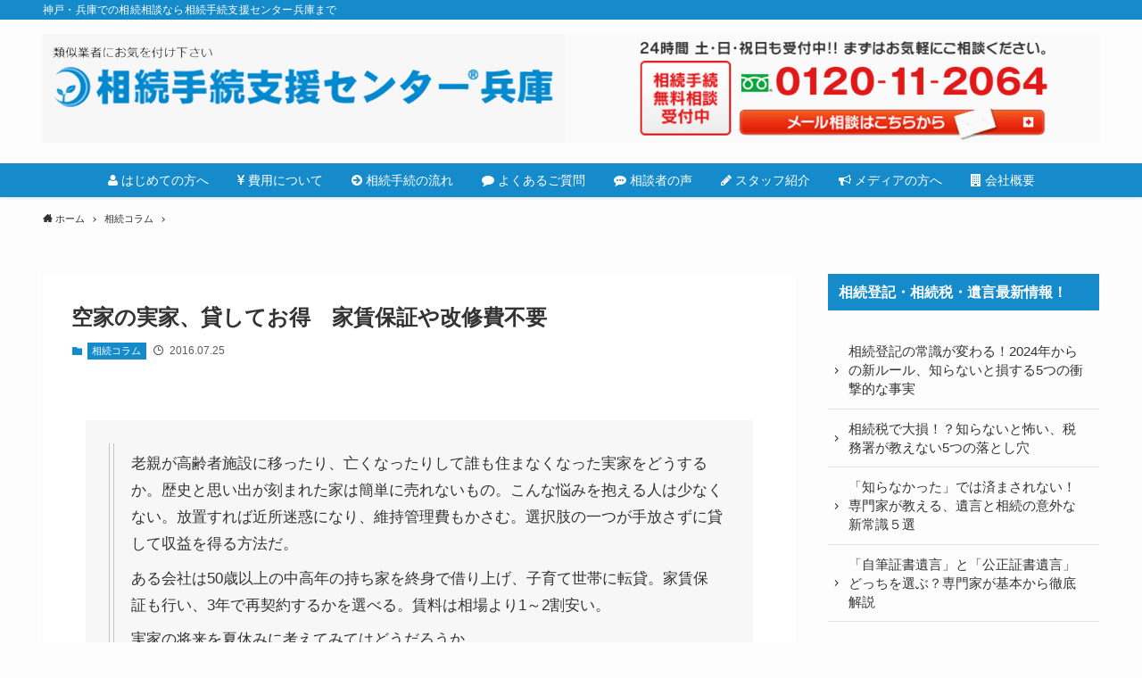

--- FILE ---
content_type: text/html; charset=UTF-8
request_url: https://www.souzoku-hyogo.com/column/524/
body_size: 19607
content:
<!DOCTYPE html>
<html lang="ja" data-loaded="false" data-scrolled="false" data-spmenu="closed">
<head>
<meta charset="utf-8">
<meta name="format-detection" content="telephone=no">
<meta http-equiv="X-UA-Compatible" content="IE=edge">
<meta name="viewport" content="width=device-width, viewport-fit=cover">

<link rel="preconnect" href="https://fonts.googleapis.com">
<link rel="preconnect" href="https://fonts.gstatic.com" crossorigin>
<link href="https://fonts.googleapis.com/css2?family=BIZ+UDGothic:wght@400;700&display=swap" rel="stylesheet">
<link href="https://maxcdn.bootstrapcdn.com/font-awesome/4.7.0/css/font-awesome.min.css" rel="stylesheet">
<link href="https://use.fontawesome.com/releases/v5.0.6/css/all.css" rel="stylesheet">

<title>空家の実家、貸してお得　家賃保証や改修費不要 | 相続手続支援センター兵庫</title>
<meta name='robots' content='max-image-preview:large' />
	<style>img:is([sizes="auto" i], [sizes^="auto," i]) { contain-intrinsic-size: 3000px 1500px }</style>
	<link rel="alternate" type="application/rss+xml" title="相続手続支援センター兵庫 &raquo; フィード" href="https://www.souzoku-hyogo.com/feed/" />
<link rel="alternate" type="application/rss+xml" title="相続手続支援センター兵庫 &raquo; コメントフィード" href="https://www.souzoku-hyogo.com/comments/feed/" />

<!-- SEO SIMPLE PACK 3.6.2 -->
<meta name="description" content="老親が高齢者施設に移ったり、亡くなったりして誰も住まなくなった実家をどうするか。歴史と思い出が刻まれた家は簡単に売れないもの。こんな悩みを抱える人は少なくない。放置すれば近所迷惑になり、維持管理費もかさむ。選択肢の一つが手放さずに貸して収益">
<link rel="canonical" href="https://www.souzoku-hyogo.com/column/524/">
<meta property="og:locale" content="ja_JP">
<meta property="og:type" content="article">
<meta property="og:image" content="https://www.souzoku-hyogo.com/wp-content/uploads/2016/07/795316b92fc766b0181f6fef074f03fa.png">
<meta property="og:title" content="空家の実家、貸してお得　家賃保証や改修費不要 | 相続手続支援センター兵庫">
<meta property="og:description" content="老親が高齢者施設に移ったり、亡くなったりして誰も住まなくなった実家をどうするか。歴史と思い出が刻まれた家は簡単に売れないもの。こんな悩みを抱える人は少なくない。放置すれば近所迷惑になり、維持管理費もかさむ。選択肢の一つが手放さずに貸して収益">
<meta property="og:url" content="https://www.souzoku-hyogo.com/column/524/">
<meta property="og:site_name" content="相続手続支援センター兵庫">
<meta name="twitter:card" content="summary_large_image">
<!-- Google Analytics (gtag.js) -->
<script async src="https://www.googletagmanager.com/gtag/js?id=G-P66S6L6PGE"></script>
<script>
	window.dataLayer = window.dataLayer || [];
	function gtag(){dataLayer.push(arguments);}
	gtag("js", new Date());
	gtag("config", "G-P66S6L6PGE");
	gtag("config", "UA-29433524-1");
</script>
	<!-- / SEO SIMPLE PACK -->

<link rel='stylesheet' id='wp-block-library-css' href='https://www.souzoku-hyogo.com/wp-includes/css/dist/block-library/style.min.css?ver=6.8.2' type='text/css' media='all' />
<link rel='stylesheet' id='main_style-css' href='https://www.souzoku-hyogo.com/wp-content/themes/hyogo2/assets/css/main.css?ver=6.8.2' type='text/css' media='all' />
<style id='classic-theme-styles-inline-css' type='text/css'>
/*! This file is auto-generated */
.wp-block-button__link{color:#fff;background-color:#32373c;border-radius:9999px;box-shadow:none;text-decoration:none;padding:calc(.667em + 2px) calc(1.333em + 2px);font-size:1.125em}.wp-block-file__button{background:#32373c;color:#fff;text-decoration:none}
</style>
<style id='global-styles-inline-css' type='text/css'>
:root{--wp--preset--aspect-ratio--square: 1;--wp--preset--aspect-ratio--4-3: 4/3;--wp--preset--aspect-ratio--3-4: 3/4;--wp--preset--aspect-ratio--3-2: 3/2;--wp--preset--aspect-ratio--2-3: 2/3;--wp--preset--aspect-ratio--16-9: 16/9;--wp--preset--aspect-ratio--9-16: 9/16;--wp--preset--color--black: #000;--wp--preset--color--cyan-bluish-gray: #abb8c3;--wp--preset--color--white: #fff;--wp--preset--color--pale-pink: #f78da7;--wp--preset--color--vivid-red: #cf2e2e;--wp--preset--color--luminous-vivid-orange: #ff6900;--wp--preset--color--luminous-vivid-amber: #fcb900;--wp--preset--color--light-green-cyan: #7bdcb5;--wp--preset--color--vivid-green-cyan: #00d084;--wp--preset--color--pale-cyan-blue: #8ed1fc;--wp--preset--color--vivid-cyan-blue: #0693e3;--wp--preset--color--vivid-purple: #9b51e0;--wp--preset--color--swl-main: var( --color_main );--wp--preset--color--swl-main-thin: var( --color_main_thin );--wp--preset--color--swl-gray: var( --color_gray );--wp--preset--color--swl-deep-01: var(--color_deep01);--wp--preset--color--swl-deep-02: var(--color_deep02);--wp--preset--color--swl-deep-03: var(--color_deep03);--wp--preset--color--swl-deep-04: var(--color_deep04);--wp--preset--color--swl-pale-01: var(--color_pale01);--wp--preset--color--swl-pale-02: var(--color_pale02);--wp--preset--color--swl-pale-03: var(--color_pale03);--wp--preset--color--swl-pale-04: var(--color_pale04);--wp--preset--gradient--vivid-cyan-blue-to-vivid-purple: linear-gradient(135deg,rgba(6,147,227,1) 0%,rgb(155,81,224) 100%);--wp--preset--gradient--light-green-cyan-to-vivid-green-cyan: linear-gradient(135deg,rgb(122,220,180) 0%,rgb(0,208,130) 100%);--wp--preset--gradient--luminous-vivid-amber-to-luminous-vivid-orange: linear-gradient(135deg,rgba(252,185,0,1) 0%,rgba(255,105,0,1) 100%);--wp--preset--gradient--luminous-vivid-orange-to-vivid-red: linear-gradient(135deg,rgba(255,105,0,1) 0%,rgb(207,46,46) 100%);--wp--preset--gradient--very-light-gray-to-cyan-bluish-gray: linear-gradient(135deg,rgb(238,238,238) 0%,rgb(169,184,195) 100%);--wp--preset--gradient--cool-to-warm-spectrum: linear-gradient(135deg,rgb(74,234,220) 0%,rgb(151,120,209) 20%,rgb(207,42,186) 40%,rgb(238,44,130) 60%,rgb(251,105,98) 80%,rgb(254,248,76) 100%);--wp--preset--gradient--blush-light-purple: linear-gradient(135deg,rgb(255,206,236) 0%,rgb(152,150,240) 100%);--wp--preset--gradient--blush-bordeaux: linear-gradient(135deg,rgb(254,205,165) 0%,rgb(254,45,45) 50%,rgb(107,0,62) 100%);--wp--preset--gradient--luminous-dusk: linear-gradient(135deg,rgb(255,203,112) 0%,rgb(199,81,192) 50%,rgb(65,88,208) 100%);--wp--preset--gradient--pale-ocean: linear-gradient(135deg,rgb(255,245,203) 0%,rgb(182,227,212) 50%,rgb(51,167,181) 100%);--wp--preset--gradient--electric-grass: linear-gradient(135deg,rgb(202,248,128) 0%,rgb(113,206,126) 100%);--wp--preset--gradient--midnight: linear-gradient(135deg,rgb(2,3,129) 0%,rgb(40,116,252) 100%);--wp--preset--font-size--small: 12px;--wp--preset--font-size--medium: 18px;--wp--preset--font-size--large: 20px;--wp--preset--font-size--x-large: 42px;--wp--preset--font-size--xs: 10px;--wp--preset--font-size--huge: 28px;--wp--preset--spacing--20: 0.44rem;--wp--preset--spacing--30: 0.67rem;--wp--preset--spacing--40: 1rem;--wp--preset--spacing--50: 1.5rem;--wp--preset--spacing--60: 2.25rem;--wp--preset--spacing--70: 3.38rem;--wp--preset--spacing--80: 5.06rem;--wp--preset--shadow--natural: 6px 6px 9px rgba(0, 0, 0, 0.2);--wp--preset--shadow--deep: 12px 12px 50px rgba(0, 0, 0, 0.4);--wp--preset--shadow--sharp: 6px 6px 0px rgba(0, 0, 0, 0.2);--wp--preset--shadow--outlined: 6px 6px 0px -3px rgba(255, 255, 255, 1), 6px 6px rgba(0, 0, 0, 1);--wp--preset--shadow--crisp: 6px 6px 0px rgba(0, 0, 0, 1);}:where(.is-layout-flex){gap: 0.5em;}:where(.is-layout-grid){gap: 0.5em;}body .is-layout-flex{display: flex;}.is-layout-flex{flex-wrap: wrap;align-items: center;}.is-layout-flex > :is(*, div){margin: 0;}body .is-layout-grid{display: grid;}.is-layout-grid > :is(*, div){margin: 0;}:where(.wp-block-columns.is-layout-flex){gap: 2em;}:where(.wp-block-columns.is-layout-grid){gap: 2em;}:where(.wp-block-post-template.is-layout-flex){gap: 1.25em;}:where(.wp-block-post-template.is-layout-grid){gap: 1.25em;}.has-black-color{color: var(--wp--preset--color--black) !important;}.has-cyan-bluish-gray-color{color: var(--wp--preset--color--cyan-bluish-gray) !important;}.has-white-color{color: var(--wp--preset--color--white) !important;}.has-pale-pink-color{color: var(--wp--preset--color--pale-pink) !important;}.has-vivid-red-color{color: var(--wp--preset--color--vivid-red) !important;}.has-luminous-vivid-orange-color{color: var(--wp--preset--color--luminous-vivid-orange) !important;}.has-luminous-vivid-amber-color{color: var(--wp--preset--color--luminous-vivid-amber) !important;}.has-light-green-cyan-color{color: var(--wp--preset--color--light-green-cyan) !important;}.has-vivid-green-cyan-color{color: var(--wp--preset--color--vivid-green-cyan) !important;}.has-pale-cyan-blue-color{color: var(--wp--preset--color--pale-cyan-blue) !important;}.has-vivid-cyan-blue-color{color: var(--wp--preset--color--vivid-cyan-blue) !important;}.has-vivid-purple-color{color: var(--wp--preset--color--vivid-purple) !important;}.has-black-background-color{background-color: var(--wp--preset--color--black) !important;}.has-cyan-bluish-gray-background-color{background-color: var(--wp--preset--color--cyan-bluish-gray) !important;}.has-white-background-color{background-color: var(--wp--preset--color--white) !important;}.has-pale-pink-background-color{background-color: var(--wp--preset--color--pale-pink) !important;}.has-vivid-red-background-color{background-color: var(--wp--preset--color--vivid-red) !important;}.has-luminous-vivid-orange-background-color{background-color: var(--wp--preset--color--luminous-vivid-orange) !important;}.has-luminous-vivid-amber-background-color{background-color: var(--wp--preset--color--luminous-vivid-amber) !important;}.has-light-green-cyan-background-color{background-color: var(--wp--preset--color--light-green-cyan) !important;}.has-vivid-green-cyan-background-color{background-color: var(--wp--preset--color--vivid-green-cyan) !important;}.has-pale-cyan-blue-background-color{background-color: var(--wp--preset--color--pale-cyan-blue) !important;}.has-vivid-cyan-blue-background-color{background-color: var(--wp--preset--color--vivid-cyan-blue) !important;}.has-vivid-purple-background-color{background-color: var(--wp--preset--color--vivid-purple) !important;}.has-black-border-color{border-color: var(--wp--preset--color--black) !important;}.has-cyan-bluish-gray-border-color{border-color: var(--wp--preset--color--cyan-bluish-gray) !important;}.has-white-border-color{border-color: var(--wp--preset--color--white) !important;}.has-pale-pink-border-color{border-color: var(--wp--preset--color--pale-pink) !important;}.has-vivid-red-border-color{border-color: var(--wp--preset--color--vivid-red) !important;}.has-luminous-vivid-orange-border-color{border-color: var(--wp--preset--color--luminous-vivid-orange) !important;}.has-luminous-vivid-amber-border-color{border-color: var(--wp--preset--color--luminous-vivid-amber) !important;}.has-light-green-cyan-border-color{border-color: var(--wp--preset--color--light-green-cyan) !important;}.has-vivid-green-cyan-border-color{border-color: var(--wp--preset--color--vivid-green-cyan) !important;}.has-pale-cyan-blue-border-color{border-color: var(--wp--preset--color--pale-cyan-blue) !important;}.has-vivid-cyan-blue-border-color{border-color: var(--wp--preset--color--vivid-cyan-blue) !important;}.has-vivid-purple-border-color{border-color: var(--wp--preset--color--vivid-purple) !important;}.has-vivid-cyan-blue-to-vivid-purple-gradient-background{background: var(--wp--preset--gradient--vivid-cyan-blue-to-vivid-purple) !important;}.has-light-green-cyan-to-vivid-green-cyan-gradient-background{background: var(--wp--preset--gradient--light-green-cyan-to-vivid-green-cyan) !important;}.has-luminous-vivid-amber-to-luminous-vivid-orange-gradient-background{background: var(--wp--preset--gradient--luminous-vivid-amber-to-luminous-vivid-orange) !important;}.has-luminous-vivid-orange-to-vivid-red-gradient-background{background: var(--wp--preset--gradient--luminous-vivid-orange-to-vivid-red) !important;}.has-very-light-gray-to-cyan-bluish-gray-gradient-background{background: var(--wp--preset--gradient--very-light-gray-to-cyan-bluish-gray) !important;}.has-cool-to-warm-spectrum-gradient-background{background: var(--wp--preset--gradient--cool-to-warm-spectrum) !important;}.has-blush-light-purple-gradient-background{background: var(--wp--preset--gradient--blush-light-purple) !important;}.has-blush-bordeaux-gradient-background{background: var(--wp--preset--gradient--blush-bordeaux) !important;}.has-luminous-dusk-gradient-background{background: var(--wp--preset--gradient--luminous-dusk) !important;}.has-pale-ocean-gradient-background{background: var(--wp--preset--gradient--pale-ocean) !important;}.has-electric-grass-gradient-background{background: var(--wp--preset--gradient--electric-grass) !important;}.has-midnight-gradient-background{background: var(--wp--preset--gradient--midnight) !important;}.has-small-font-size{font-size: var(--wp--preset--font-size--small) !important;}.has-medium-font-size{font-size: var(--wp--preset--font-size--medium) !important;}.has-large-font-size{font-size: var(--wp--preset--font-size--large) !important;}.has-x-large-font-size{font-size: var(--wp--preset--font-size--x-large) !important;}
:where(.wp-block-post-template.is-layout-flex){gap: 1.25em;}:where(.wp-block-post-template.is-layout-grid){gap: 1.25em;}
:where(.wp-block-columns.is-layout-flex){gap: 2em;}:where(.wp-block-columns.is-layout-grid){gap: 2em;}
:root :where(.wp-block-pullquote){font-size: 1.5em;line-height: 1.6;}
</style>
<link rel='stylesheet' id='contact-form-7-css' href='https://www.souzoku-hyogo.com/wp-content/plugins/contact-form-7/includes/css/styles.css?ver=5.5.6.1' type='text/css' media='all' />
<link rel='stylesheet' id='wpsm_ac-font-awesome-front-css' href='https://www.souzoku-hyogo.com/wp-content/plugins/responsive-accordion-and-collapse/css/font-awesome/css/font-awesome.min.css?ver=6.8.2' type='text/css' media='all' />
<link rel='stylesheet' id='wpsm_ac_bootstrap-front-css' href='https://www.souzoku-hyogo.com/wp-content/plugins/responsive-accordion-and-collapse/css/bootstrap-front.css?ver=6.8.2' type='text/css' media='all' />
<link rel='stylesheet' id='hamburger.css-css' href='https://www.souzoku-hyogo.com/wp-content/plugins/wp-responsive-menu/assets/css/wpr-hamburger.css?ver=3.2' type='text/css' media='all' />
<link rel='stylesheet' id='wprmenu.css-css' href='https://www.souzoku-hyogo.com/wp-content/plugins/wp-responsive-menu/assets/css/wprmenu.css?ver=3.2' type='text/css' media='all' />
<style id='wprmenu.css-inline-css' type='text/css'>
@media only screen and ( max-width: 768px ) {html body div.wprm-wrapper {overflow: scroll;}html body div.wprm-overlay{ background: rgb(0,0,0) }#wprmenu_bar {background-image: url();background-size: cover ;background-repeat: repeat;}#wprmenu_bar {background-color: #848484;}html body div#mg-wprm-wrap .wpr_submit .icon.icon-search {color: #ffffff;}#wprmenu_bar .menu_title,#wprmenu_bar .wprmenu_icon_menu,#wprmenu_bar .menu_title a {color: #ffffff;}#wprmenu_bar .menu_title a {font-size: 20px;font-weight: normal;}#mg-wprm-wrap li.menu-item a {font-size: 15px;text-transform: uppercase;font-weight: normal;}#mg-wprm-wrap li.menu-item-has-children ul.sub-menu a {font-size: 15px;text-transform: none;font-weight: normal;}#mg-wprm-wrap li.current-menu-item > a {background: #848484;}#mg-wprm-wrap li.current-menu-item > a,#mg-wprm-wrap li.current-menu-item span.wprmenu_icon{color: #ffffff !important;}#mg-wprm-wrap {background-color: #848484;}.cbp-spmenu-push-toright,.cbp-spmenu-push-toright .mm-slideout {left: 80% ;}.cbp-spmenu-push-toleft {left: -80% ;}#mg-wprm-wrap.cbp-spmenu-right,#mg-wprm-wrap.cbp-spmenu-left,#mg-wprm-wrap.cbp-spmenu-right.custom,#mg-wprm-wrap.cbp-spmenu-left.custom,.cbp-spmenu-vertical {width: 80%;max-width: 400px;}#mg-wprm-wrap ul#wprmenu_menu_ul li.menu-item a,div#mg-wprm-wrap ul li span.wprmenu_icon {color: #ffffff;}#mg-wprm-wrap ul#wprmenu_menu_ul li.menu-item:valid ~ a{color: #ffffff;}#mg-wprm-wrap ul#wprmenu_menu_ul li.menu-item a:hover {background: #848484;color: #ffffff !important;}div#mg-wprm-wrap ul>li:hover>span.wprmenu_icon {color: #ffffff !important;}.wprmenu_bar .hamburger-inner,.wprmenu_bar .hamburger-inner::before,.wprmenu_bar .hamburger-inner::after {background: #ffffff;}.wprmenu_bar .hamburger:hover .hamburger-inner,.wprmenu_bar .hamburger:hover .hamburger-inner::before,.wprmenu_bar .hamburger:hover .hamburger-inner::after {background: #ffffff;}#wprmenu_menu.left {width:80%;left: -80%;right: auto;}#wprmenu_menu.right {width:80%;right: -80%;left: auto;}.wprmenu_bar .hamburger {float: right;}.wprmenu_bar #custom_menu_icon.hamburger {top: 15px;right: 10px;float: right;background-color: #4692c9;}html body div#wprmenu_bar {padding-top: 17.5px;padding-bottom: 17.5px;}html body div#wprmenu_bar {height : 62px;}.wpr_custom_menu #custom_menu_icon {display: block;}#wprmenu_bar,#mg-wprm-wrap { display: block; }div#wpadminbar { position: fixed; }}
</style>
<link rel='stylesheet' id='wpr_icons-css' href='https://www.souzoku-hyogo.com/wp-content/plugins/wp-responsive-menu/inc/assets/icons/wpr-icons.css?ver=3.2' type='text/css' media='all' />
<link rel='stylesheet' id='recent-posts-widget-with-thumbnails-public-style-css' href='https://www.souzoku-hyogo.com/wp-content/plugins/recent-posts-widget-with-thumbnails/public.css?ver=7.1.1' type='text/css' media='all' />
<script type="text/javascript" src="https://www.souzoku-hyogo.com/wp-includes/js/jquery/jquery.min.js?ver=3.7.1" id="jquery-core-js"></script>
<script type="text/javascript" src="https://www.souzoku-hyogo.com/wp-content/plugins/wp-responsive-menu/assets/js/modernizr.custom.js?ver=3.2" id="modernizr-js"></script>
<script type="text/javascript" src="https://www.souzoku-hyogo.com/wp-content/plugins/wp-responsive-menu/assets/js/touchSwipe.js?ver=3.2" id="touchSwipe-js"></script>
<script type="text/javascript" id="wprmenu.js-js-extra">
/* <![CDATA[ */
var wprmenu = {"zooming":"","from_width":"768","push_width":"400","menu_width":"80","parent_click":"","swipe":"","enable_overlay":"1","wprmenuDemoId":""};
/* ]]> */
</script>
<script type="text/javascript" src="https://www.souzoku-hyogo.com/wp-content/plugins/wp-responsive-menu/assets/js/wprmenu.js?ver=3.2" id="wprmenu.js-js"></script>
<script type="text/javascript" src="https://www.souzoku-hyogo.com/wp-content/plugins/scrolling-anchors/js/jquery.easing.1.3.js?ver=6.8.2" id="jquery-easing-js"></script>

<style id="swell_custom_front_style">:root{--color_main:#168bcb;--color_text:#333;--color_link:#5b8e2c;--color_border:rgba(200,200,200,.5);--color_gray:rgba(200,200,200,.15);--color_htag:#168bcb;--color_bg:#fdfdfd;--color_gradient1:#d8ffff;--color_gradient2:#87e7ff;--color_main_thin:rgba(28, 174, 254, 0.05 );--color_main_dark:rgba(17, 104, 152, 1 );--color_list_check:#168bcb;--color_list_num:#168bcb;--color_list_good:#86dd7b;--color_list_bad:#f36060;--color_faq_q:#d55656;--color_faq_a:#6599b7;--color_capbox_01:#f59b5f;--color_capbox_01_bg:#fff8eb;--color_capbox_02:#5fb9f5;--color_capbox_02_bg:#edf5ff;--color_capbox_03:#2fcd90;--color_capbox_03_bg:#eafaf2;--color_icon_good:#3cd250;--color_icon_good_bg:#ecffe9;--color_icon_bad:#4b73eb;--color_icon_bad_bg:#eafaff;--color_icon_info:#f578b4;--color_icon_info_bg:#fff0fa;--color_icon_announce:#ffa537;--color_icon_announce_bg:#fff5f0;--color_icon_pen:#7a7a7a;--color_icon_pen_bg:#f7f7f7;--color_icon_book:#787364;--color_icon_book_bg:#f8f6ef;--color_icon_point:#ffa639;--color_icon_check:#86d67c;--color_icon_batsu:#f36060;--color_icon_hatena:#5295cc;--color_icon_caution:#f7da38;--color_icon_memo:#84878a;--color_content_bg:#fff;--color_btn_red:#1e73be;--color_btn_blue:#338df4;--color_btn_green:#62d847;--color_btn_blue_dark:rgba(38, 106, 183, 1 );--color_btn_red_dark:rgba(23, 86, 143, 1 );--color_btn_green_dark:rgba(74, 162, 53, 1 );--color_deep01:#e44141;--color_deep02:#3d79d5;--color_deep03:#63a84d;--color_deep04:#f09f4d;--color_pale01:#fff2f0;--color_pale02:#f3f8fd;--color_pale03:#f1f9ee;--color_pale04:#fdf9ee;--color_mark_blue:#b7e3ff;--color_mark_green:#bdf9c3;--color_mark_yellow:#fcf69f;--color_mark_orange:#ffddbc;--border01:solid 1px var(--color_main);--border02:double 4px var(--color_main);--border03:dashed 2px var(--color_border);--border04:solid 4px var(--color_gray);--card_posts_thumb_ratio:56.25%;--list_posts_thumb_ratio:61.8%;--big_posts_thumb_ratio:56.25%;--thumb_posts_thumb_ratio:61.8%;--color_header_bg:#fdfdfd;--color_header_text:#333;--color_footer_bg:#168bcb;--color_footer_text:#ffffff;--color_fbm_text:#333;--color_fbm_bg:#fff;--fbm_opacity:0.9;--fix_header_opacity:1;--container_size:1296px;--article_size:944px;--logo_size_sp:70px;--logo_size_pc:100px;--logo_size_pcfix:60px;--color_gnav_bg:#168bcb;}.is-style-btn_normal a{border-radius:80px}.is-style-btn_solid a{border-radius:80px}.is-style-btn_shiny a{border-radius:80px}.is-style-btn_line a{border-radius:80px}.post_content blockquote{padding:1.5em 2em 1.5em 3em}.post_content blockquote::before,.post_content blockquote::after{content:"";display:block;width:1px;height:calc(100% - 3em);background-color:rgba(180,180,180,.75);top:1.5em}.post_content blockquote::before{left:1.5em}.post_content blockquote::after{left:calc(1.5em + 5px)}.mark_blue{background:-webkit-linear-gradient(transparent 64%,var(--color_mark_blue) 0%);background:linear-gradient(transparent 64%,var(--color_mark_blue) 0%)}.mark_green{background:-webkit-linear-gradient(transparent 64%,var(--color_mark_green) 0%);background:linear-gradient(transparent 64%,var(--color_mark_green) 0%)}.mark_yellow{background:-webkit-linear-gradient(transparent 64%,var(--color_mark_yellow) 0%);background:linear-gradient(transparent 64%,var(--color_mark_yellow) 0%)}.mark_orange{background:-webkit-linear-gradient(transparent 64%,var(--color_mark_orange) 0%);background:linear-gradient(transparent 64%,var(--color_mark_orange) 0%)}[class*="is-style-icon_"]{color:#333;border-width:0}[class*="is-style-big_icon_"]{position:relative;padding:2em 1.5em 1.5em;border-width:2px;border-style:solid}[data-col="gray"] .c-balloon__text{background:#f7f7f7;border-color:#ccc}[data-col="gray"] .c-balloon__before{border-right-color:#f7f7f7}[data-col="green"] .c-balloon__text{background:#d1f8c2;border-color:#9ddd93}[data-col="green"] .c-balloon__before{border-right-color:#d1f8c2}[data-col="blue"] .c-balloon__text{background:#e2f6ff;border-color:#93d2f0}[data-col="blue"] .c-balloon__before{border-right-color:#e2f6ff}[data-col="red"] .c-balloon__text{background:#ffebeb;border-color:#f48789}[data-col="red"] .c-balloon__before{border-right-color:#ffebeb}[data-col="yellow"] .c-balloon__text{background:#f9f7d2;border-color:#fbe593}[data-col="yellow"] .c-balloon__before{border-right-color:#f9f7d2}.-type-list2 .p-postList__body::after,.-type-big .p-postList__body::after{content: "READ MORE »";}.c-postThumb__cat{background-color:#168bcb;color:#fff;background-image: repeating-linear-gradient(-45deg,rgba(255,255,255,.1),rgba(255,255,255,.1) 6px,transparent 6px,transparent 12px)}.post_content h2{background:var(--color_htag);padding:.75em 1em;color:#fff}.post_content h2::before{position:absolute;display:block;pointer-events:none;content:"";top:-4px;left:0;width:100%;height:calc(100% + 4px);box-sizing:content-box;border-top:solid 2px var(--color_htag);border-bottom:solid 2px var(--color_htag)}.post_content h3{padding:0 .5em .5em}.post_content h3::before{content:"";width:100%;height:2px;background: repeating-linear-gradient(90deg, var(--color_htag) 0%, var(--color_htag) 29.3%, rgba(150,150,150,.2) 29.3%, rgba(150,150,150,.2) 100%)}.post_content h4{padding:0 0 0 16px;border-left:solid 2px var(--color_htag)}body{font-weight:500;font-family:"游ゴシック体", "Yu Gothic", YuGothic, "Hiragino Kaku Gothic ProN", "Hiragino Sans", Meiryo, sans-serif}.l-header{box-shadow: 0 1px 4px rgba(0,0,0,.12)}.l-header__bar{color:#fff;background:var(--color_main)}.l-header__menuBtn{order:1}.l-header__customBtn{order:3}.l-header__menuBtn{color:#fff;background-color:#ffffff}.c-gnav a::after{background:var(--color_main);width:100%;height:2px;transform:scaleX(0)}.l-header__spNav .current_{border-bottom-color:var(--color_main)}.c-gnav > li:hover > a::after,.c-gnav > .-current > a::after{transform: scaleX(1)}.c-gnav .sub-menu{color:#333;background:#fff}.page .c-pageTitle__inner{display: block;float: left;margin-bottom: -1px;padding: .25em .5em;border-bottom: solid 1px var(--color_main)}.page .l-mainContent .c-pageTitle{border-bottom: solid 1px var(--color_border)}.archive .c-pageTitle__inner{display: block;float: left;margin-bottom: -1px;padding: .25em .5em;border-bottom: solid 1px var(--color_main)}.archive .l-mainContent .c-pageTitle{border-bottom: solid 1px var(--color_border)}.c-secTitle{border-left:solid 2px var(--color_main);padding:0em .75em}.l-topTitleArea.c-filterLayer::before{background-color:#000;opacity:0.2}.c-shareBtns__item:not(:last-child){margin-right:4px}.c-shareBtns__btn{padding:8px 0}#main_content .post_content,#lp-content .post_content{font-size:4vw}.c-widget__title.-side{padding:.5em .75em;background:var(--color_main);color:#fff;}.c-widget__title.-spmenu{padding:.5em .75em;background:var(--color_main);color:#fff;}.c-widget__title.-footer{padding:.5em}.c-widget__title.-footer::before{content:"";bottom:0;left:0;width:40%;z-index:1;background:var(--color_main)}.c-widget__title.-footer::after{content:"";bottom:0;left:0;width:100%;background:var(--color_border)}.p-spMenu{color:#333}.p-spMenu__inner::before{background:#fdfdfd;opacity:1}.p-spMenu__overlay{background:#000;opacity:0.6}[class*="page-numbers"]{color:var(--color_main);border: solid 1px var(--color_main)}@media screen and (min-width: 960px){:root{}.single .c-postTitle__date{display:none}}@media screen and (max-width: 959px){:root{}.l-header__logo{order:2;text-align:center}.single .c-postTitle__date{display:none}}@media screen and (min-width: 600px){:root{}#main_content .post_content,#lp-content .post_content{font-size:17px}}@media screen and (max-width: 599px){:root{}}.l-header{opacity:0;-webkit-animation:FadeIn .75s ease 0s 1 normal both;animation:FadeIn .75s ease 0s 1 normal both}.l-header__bar{top:-16px;opacity:0;-webkit-animation:FadeInFromY .75s ease .1s 1 normal both;animation:FadeInFromY .75s ease .1s 1 normal both}.l-header__inner{opacity:0;-webkit-animation:FadeIn .75s ease .25s 1 normal both;animation:FadeIn .75s ease .25s 1 normal both}.l-header__spNav{opacity:0;-webkit-animation:FadeIn 1s ease .25s 1 normal both;animation:FadeIn 1s ease .25s 1 normal both}.l-content{opacity:0;-webkit-animation:FadeIn 1s ease .5s 1 normal both;animation:FadeIn 1s ease .5s 1 normal both}.l-topTitleArea{opacity:0;-webkit-animation:FadeIn .75s ease .25s 1 normal both;animation:FadeIn .75s ease .25s 1 normal both}.l-topTitleArea__body{opacity:0;-webkit-animation:FadeIn .75s ease .5s 1 normal both;animation:FadeIn .75s ease .5s 1 normal both}.c-infoBar{opacity:0;-webkit-animation:FadeIn 1s ease 0s 1 normal both;animation:FadeIn 1s ease 0s 1 normal both}.c-infoBar__text.-flow-off{left:-8px;opacity:0;-webkit-animation:FadeInFromX .75s ease .5s 1 normal both;animation:FadeInFromX .75s ease .5s 1 normal both}.p-mainVisual{opacity:0;-webkit-animation:FadeIn .75s ease .25s 1 normal both;animation:FadeIn .75s ease .25s 1 normal both}.-type-single .p-mainVisual__inner{opacity:0;-webkit-animation:FadeIn 1s ease 0s 1 normal both;animation:FadeIn 1s ease 0s 1 normal both}.-type-slider .p-mainVisual__inner{transition:opacity .75s,visibility .75s;transition-delay:.25s}.-type-slider .p-mainVisual__inner:not(.show_){visibility:hidden;opacity:0}.p-mainVisual__textLayer{opacity:0;-webkit-animation:FadeIn .75s ease .75s 1 normal both;animation:FadeIn .75s ease .75s 1 normal both}.p-mvInfo{opacity:0;-webkit-animation:FadeIn .75s ease .25s 1 normal both;animation:FadeIn .75s ease .25s 1 normal both}.p-postSlider{visibility:hidden;opacity:0;transition:opacity .8s,visibility .8s;transition-delay:.25s}.p-postSlider.show_{visibility:visible;opacity:1}.p-breadcrumb{opacity:0;-webkit-animation:FadeIn 1s ease .25s 1 normal both;animation:FadeIn 1s ease .25s 1 normal both}.-frame-on .l-content{padding-top:1em}.-frame-on .l-mainContent{padding:3vw;background:#fff}.-frame-on-sidebar #sidebar .c-widget{padding:16px 16px;background:#fff}.-frame-on-sidebar #sidebar .widget_swell_prof_widget{padding:0!important}.-frame-on-sidebar #sidebar .p-profileBox{color:#333;background:#fff;border:none}.-frame-on-sidebar #sidebar .calendar_wrap{padding:0;border:none}.-frame-border .l-mainContent{box-shadow:0 0 1px rgba(0,0,0,.12)}.-frame-border.-frame-on-sidebar #sidebar .c-widget{box-shadow:0 0 1px rgba(0,0,0,.12)}@media (min-width:600px){.-frame-on .l-content{padding-top:3em}}@media (min-width:960px){.alignwide{left:-48px;width:calc(100% + 96px)}.l-content .alignfull{left:-48px;width:calc(100% + 96px)}.l-content .c-widget .alignfull{left:-32px;width:calc(100% + 64px)}.-frame-on.-sidebar-on .l-mainContent{width:calc(100% - 340px)}.-frame-on .l-mainContent{padding:32px}.-frame-on .swell-block-fullWide__inner.l-article{padding:0 48px}.-frame-on-sidebar #sidebar{width:316px}}@media (max-width:959px){.alignwide{left:-3vw;width:calc(100% + 6vw)}.l-content .alignfull{left:-3vw;width:calc(100% + 6vw)}.-frame-on .l-content{padding-right:2vw;padding-left:2vw}.-frame-on .post_content>h2{margin-right:-3vw;margin-left:-3vw}.-frame-on .swell-block-fullWide__inner{padding:0 2vw}.-frame-on .swell-block-fullWide__inner.l-article,.-frame-on .swell-block-fullWide__inner.l-container{padding:0 5vw}.-frame-off-sidebar .l-sidebar{padding-right:1vw;padding-left:1vw}}@media (min-width:960px){.-parallel .l-header__inner{display:flex;flex-wrap:wrap;max-width:100%;padding-right:0;padding-left:0}.-parallel .l-header__logo{width:100%;text-align:center}.-parallel .l-header__logo .c-catchphrase{margin-top:16px;font-size:12px;line-height:1}.-parallel .l-header__gnav{width:100%}.-parallel .l-header__gnav .c-gnav{justify-content:center}.-parallel .l-header__gnav .c-gnav>li>a{padding:16px 16px}.-parallel .c-headLogo.-txt{justify-content:center}.-parallel .w-header{justify-content:center;margin-top:8px;margin-bottom:8px}.-parallel-bottom .l-header__inner{padding-top:8px}.-parallel-bottom .l-header__logo{order:1;padding:16px 0 16px}.-parallel-bottom .w-header{order:2}.-parallel-bottom .l-header__gnav{order:3}.-parallel-top .l-header__inner{padding-bottom:8px}.-parallel-top .l-header__gnav{order:1}.-parallel-top .l-header__logo{order:2;padding:16px 0 16px}.-parallel-top .w-header{order:3}.l-header.-parallel .w-header{width:100%}}.l-header__spNav{background-color:var(--color_gnav_bg)}.p-spHeadMenu a{color:#fff}.p-spHeadMenu .menu-item.-current{border-bottom-color:#fff}@media (min-width:960px){.-parallel .l-header__gnav{color:#fff;background-color:var(--color_gnav_bg)}.-parallel .l-header__gnav .c-gnav>li>a{padding-top:12px;padding-bottom:12px}.-parallel .l-header__gnav .c-gnav>li>a::after{background-color:#fff}.-parallel-top .l-header__gnav{margin-bottom:8px}.-parallel-bottom .l-header__gnav{margin-top:8px}}.c-gnav .sub-menu::before{position:absolute;top:0;left:0;z-index:0;width:100%;height:100%;content:""}.c-gnav .sub-menu a::before,.c-spnav a::before,.widget_archive a::before,.widget_categories a::before,.widget_nav_menu a::before,.widget_pages a::before,.wp-block-archives a::before,.wp-block-categories a::before{font-weight:400;font-family:icomoon!important;font-style:normal;font-variant:normal;line-height:1;text-transform:none;-webkit-font-smoothing:antialiased;-moz-osx-font-smoothing:grayscale}.c-submenuToggleBtn{display:none}.c-spnav .sub-menu,.widget_categories .children,.widget_nav_menu .sub-menu,.widget_pages .children,.wp-block-categories .children{margin:0}.c-spnav .sub-menu a,.widget_categories .children a,.widget_nav_menu .sub-menu a,.widget_pages .children a,.wp-block-categories .children a{padding-left:2.5em;font-size:.85em}.c-spnav .sub-menu a::before,.widget_categories .children a::before,.widget_nav_menu .sub-menu a::before,.widget_pages .children a::before,.wp-block-categories .children a::before{left:1em}.c-spnav .sub-menu a:hover,.widget_categories .children a:hover,.widget_nav_menu .sub-menu a:hover,.widget_pages .children a:hover,.wp-block-categories .children a:hover{padding-left:2.75em}.c-spnav .sub-menu ul a,.widget_categories .children ul a,.widget_nav_menu .sub-menu ul a,.widget_pages .children ul a,.wp-block-categories .children ul a{padding-left:3.25em}.c-spnav .sub-menu ul a::before,.widget_categories .children ul a::before,.widget_nav_menu .sub-menu ul a::before,.widget_pages .children ul a::before,.wp-block-categories .children ul a::before{left:1.75em}.c-spnav .sub-menu ul a:hover,.widget_categories .children ul a:hover,.widget_nav_menu .sub-menu ul a:hover,.widget_pages .children ul a:hover,.wp-block-categories .children ul a:hover{padding-left:3.5em}.widget_archive a,.widget_categories a,.widget_nav_menu a,.widget_pages a,.wp-block-archives a,.wp-block-categories a{padding:.75em 1em .75em 1.5em;transition:padding .25s}.widget_archive a:hover,.widget_categories a:hover,.widget_nav_menu a:hover,.widget_pages a:hover,.wp-block-archives a:hover,.wp-block-categories a:hover{padding-right:.75em;padding-left:1.75em}.widget_categories .children,.widget_pages .children,.wp-block-categories .children{margin:0}.c-gnav .sub-menu a::before,.c-spnav a::before,.widget_archive a::before,.widget_categories a::before,.widget_nav_menu a::before,.widget_pages a::before,.wp-block-archives a::before,.wp-block-categories a::before{position:absolute;top:50%;left:2px;display:inline-block;color:inherit;vertical-align:middle;-webkit-transform:translateY(-50%);transform:translateY(-50%);content:"\e921"}.c-gnav li:hover>.sub-menu{visibility:visible;opacity:1}.c-gnav .sub-menu::before{z-index:0;background:inherit;content:""}.c-gnav .sub-menu .sub-menu{top:0;left:100%;z-index:-1}.c-gnav .sub-menu a{padding-left:2em;transition:opacity .25s,background-color .25s}.c-gnav .sub-menu a::before{position:absolute;left:.5em;line-height:inherit}.c-gnav .sub-menu a:hover .ttl{left:4px}.c-spnav a{position:relative;display:block;padding:.75em 1em .75em 1.5em;border-bottom:solid 1px var(--color_border);transition:padding .25s}.c-spnav a:hover{padding-right:.75em;padding-left:1.75em}</style>
<style id="swell_custom_css"></style>
<link rel="https://api.w.org/" href="https://www.souzoku-hyogo.com/wp-json/" /><link rel="alternate" title="JSON" type="application/json" href="https://www.souzoku-hyogo.com/wp-json/wp/v2/posts/524" /><link rel='shortlink' href='https://www.souzoku-hyogo.com/?p=524' />
<link rel="icon" href="https://www.souzoku-hyogo.com/wp-content/uploads/2019/02/cropped-souzoku_logo03-32x32.png" sizes="32x32" />
<link rel="icon" href="https://www.souzoku-hyogo.com/wp-content/uploads/2019/02/cropped-souzoku_logo03-192x192.png" sizes="192x192" />
<link rel="apple-touch-icon" href="https://www.souzoku-hyogo.com/wp-content/uploads/2019/02/cropped-souzoku_logo03-180x180.png" />
<meta name="msapplication-TileImage" content="https://www.souzoku-hyogo.com/wp-content/uploads/2019/02/cropped-souzoku_logo03-270x270.png" />

		<style type="text/css" id="wp-custom-css">
			.c-pageTitle__subTitle{
	display: none;
}

/* PCでは非表示に */
@media screen and (min-width: 1000px) {
	.l-header__logo {
	display: none;
}
}

/* ----------------------------------------------------------------------
固定フッター
---------------------------------------------------------------------- */
#mq-button {
 display: none;
}

@media (max-width: 991px) {
#mq-button {
 display: block;
}

.mqb-box {
 position: fixed;
 bottom: 0;
 width: 100%;
 background: #fff;
 z-index: 50;
 box-shadow: 0 -1px 3px rgba(100,120,130,.25);
}

.mqb-box div {
 width:  24.6%;
 float:  left;
 text-align: center;
 padding: 2px 0 5px;
 display: inline-block;
 text-decoration: none;
 color: #ffffff;
 background: #6bb96e;
 border-right: 1px solid #fff;
 font-size: .8em;
 height: 70px;
}

.mqb-box div a {
 display: block;
 color: #fff;
}

.mqb-box .fa {
font-size: 2em;
margin: 5px 0;
}
}
		</style>
		</head>
<body>
<div id="body_wrap" class="wp-singular post-template-default single single-post postid-524 single-format-standard wp-theme-hyogo2 -body-solid -index-off -sidebar-on -frame-on -frame-off-sidebar -frame-border id_524" data-barba="wrapper">
<div id="sp_menu" class="p-spMenu -left">
	<div class="p-spMenu__inner">
		<div class="p-spMenu__closeBtn">
			<div class="c-iconBtn -menuBtn" data-onclick="toggleMenu" aria-label="メニューを閉じる">
				<i class="c-iconBtn__icon icon-close-thin"></i>
			</div>
		</div>
		<div class="p-spMenu__body">
			<div class="c-widget__title -spmenu">MENU</div>
			<div class="p-spMenu__nav">
			<ul class="c-spnav"><li class="menu-item"><a href="https://www.souzoku-hyogo.com/first/"><i class="fa fa-user"></i> はじめての方へ</a></li>
<li class="menu-item"><a href="https://www.souzoku-hyogo.com/service/fee/"><i class="fa fa-jpy" aria-hidden="true"></i> 費用について</a></li>
<li class="menu-item"><a href="https://www.souzoku-hyogo.com/service/nagare/"><i class="fa fa-arrow-circle-right" aria-hidden="true"></i> 相続手続の流れ</a></li>
<li class="menu-item"><a href="https://www.souzoku-hyogo.com/faq/"><i class="fa fa-comment" aria-hidden="true"></i> よくあるご質問</a></li>
<li class="menu-item"><a href="/voice"><i class="fa fa-commenting" aria-hidden="true"></i> 相談者の声</a></li>
<li class="menu-item menu-item-has-children"><a href="/profile"><i class="fa fa-pencil"></i> スタッフ紹介</a>
<ul class="sub-menu">
	<li class="menu-item"><a href="https://www.souzoku-hyogo.com/profile/">スタッフ紹介</a></li>
	<li class="menu-item"><a href="https://www.souzoku-hyogo.com/experience/">原体験</a></li>
	<li class="menu-item"><a href="https://www.souzoku-hyogo.com/establish/">創業のきっかけ</a></li>
</ul>
</li>
<li class="menu-item"><a href="/for_media"><i class="fa fa-bullhorn" aria-hidden="true"></i> メディアの方へ</a></li>
<li class="menu-item menu-item-has-children"><a href="https://www.souzoku-hyogo.com/office/"><i class="fa fa-building" aria-hidden="true"></i> 会社概要</a>
<ul class="sub-menu">
	<li class="menu-item"><a href="https://www.souzoku-hyogo.com/office/">会社概要</a></li>
	<li class="menu-item"><a href="https://www.souzoku-hyogo.com/access/">アクセス・事務局の地図</a></li>
</ul>
</li>
</ul>			</div>
					</div>
	</div>
	<div class="p-spMenu__overlay c-overlay" data-onclick="toggleMenu"></div>
</div>
<header id="header" class="l-header -parallel -parallel-bottom" data-spfix="1">
		<div class="l-header__bar">
		<div class="l-header__barInner l-container">
							<div class="c-catchphrase">神戸・兵庫での相続相談なら相続手続支援センター兵庫まで</div>
					</div>
	</div>
	<div class="l-header__inner l-container">
		<div class="l-header__logo">
			<div class="c-headLogo -img"><a href="https://www.souzoku-hyogo.com/" title="相続手続支援センター兵庫" class="c-headLogo__link" rel="home"><img src="https://www.souzoku-hyogo.com/wp-content/uploads/2020/10/logo19.jpg" alt="相続手続支援センター兵庫" class="c-headLogo__img"></a></div>					</div>
		<nav id="gnav" class="l-header__gnav c-gnavWrap">
			<ul class="c-gnav">
				<li class="menu-item"><a href="https://www.souzoku-hyogo.com/first/"><span class="ttl"><i class="fa fa-user"></i> はじめての方へ</span></a></li>
<li class="menu-item"><a href="https://www.souzoku-hyogo.com/service/fee/"><span class="ttl"><i class="fa fa-jpy" aria-hidden="true"></i> 費用について</span></a></li>
<li class="menu-item"><a href="https://www.souzoku-hyogo.com/service/nagare/"><span class="ttl"><i class="fa fa-arrow-circle-right" aria-hidden="true"></i> 相続手続の流れ</span></a></li>
<li class="menu-item"><a href="https://www.souzoku-hyogo.com/faq/"><span class="ttl"><i class="fa fa-comment" aria-hidden="true"></i> よくあるご質問</span></a></li>
<li class="menu-item"><a href="/voice"><span class="ttl"><i class="fa fa-commenting" aria-hidden="true"></i> 相談者の声</span></a></li>
<li class="menu-item menu-item-has-children"><a href="/profile"><span class="ttl"><i class="fa fa-pencil"></i> スタッフ紹介</span></a>
<ul class="sub-menu">
	<li class="menu-item"><a href="https://www.souzoku-hyogo.com/profile/"><span class="ttl">スタッフ紹介</span></a></li>
	<li class="menu-item"><a href="https://www.souzoku-hyogo.com/experience/"><span class="ttl">原体験</span></a></li>
	<li class="menu-item"><a href="https://www.souzoku-hyogo.com/establish/"><span class="ttl">創業のきっかけ</span></a></li>
</ul>
</li>
<li class="menu-item"><a href="/for_media"><span class="ttl"><i class="fa fa-bullhorn" aria-hidden="true"></i> メディアの方へ</span></a></li>
<li class="menu-item menu-item-has-children"><a href="https://www.souzoku-hyogo.com/office/"><span class="ttl"><i class="fa fa-building" aria-hidden="true"></i> 会社概要</span></a>
<ul class="sub-menu">
	<li class="menu-item"><a href="https://www.souzoku-hyogo.com/office/"><span class="ttl">会社概要</span></a></li>
	<li class="menu-item"><a href="https://www.souzoku-hyogo.com/access/"><span class="ttl">アクセス・事務局の地図</span></a></li>
</ul>
</li>
							</ul>
		</nav>
					<div class="w-header pc_">
				<div class="w-header__inner">
					<div id="custom_post_widget-17" class="w-header__item widget_custom_post_widget"><table>
<tr><td><a href="/"><img src="https://www.souzoku-hyogo.com/wp-content/uploads/2020/10/logo19.jpg" width="586" height="178" class="alignnone"></a></td><td><a href="https://www.souzoku-hyogo.com/soudan/" target="_blank"><img src="https://www.souzoku-hyogo.com/wp-content/uploads/2020/10/logo102a.jpg" width="600" height="190" class="alignnone"></a></td></tr>	
</table></div>				</div>
			</div>
				<div class="l-header__customBtn sp_">
	</div>
<div class="l-header__menuBtn sp_">
	<div class="c-iconBtn -menuBtn" data-onclick="toggleMenu" role="button" aria-label="メニューボタン">
		<i class="c-iconBtn__icon icon-menu-thin"></i>
			</div>
</div>
	</div>
	</header>
<div id="fix_header" class="l-fixHeader -parallel -parallel-bottom">
	<div class="l-fixHeader__inner l-container">
		<div class="l-fixHeader__logo">
			<div class="c-headLogo -img"><a href="https://www.souzoku-hyogo.com/" title="相続手続支援センター兵庫" class="c-headLogo__link" rel="home"><img src="https://www.souzoku-hyogo.com/wp-content/uploads/2020/10/logo19.jpg" alt="相続手続支援センター兵庫" class="c-headLogo__img"></a></div>		</div>
		<div class="l-fixHeader__gnav c-gnavWrap"><!-- gnav --></div>
	</div>
</div>
<div id="breadcrumb" class="p-breadcrumb -bg-on"><ol class="p-breadcrumb__list l-container"><li class="p-breadcrumb__item"><a href="https://www.souzoku-hyogo.com/" class="p-breadcrumb__text"><span class="icon-home"> ホーム</span></a></li><li class="p-breadcrumb__item"><a href="https://www.souzoku-hyogo.com/column/" class="p-breadcrumb__text"><span>相続コラム</span></a></li><li class="p-breadcrumb__item"><span class="p-breadcrumb__text">空家の実家、貸してお得　家賃保証や改修費不要</span></li></ol></div>		
<div id="content" class="l-content l-container"  data-postid="524">
<main id="main_content" class="l-mainContent l-article">
	<article class="l-mainContent__inner">
		<div class="p-articleHead c-postTitle">
	<h1 class="c-postTitle__ttl">空家の実家、貸してお得　家賃保証や改修費不要</h1>
	<time class="c-postTitle__date u-thin" datetime="2023-06-01">
		<span class="__y">2023</span>
		<span class="__md">6/01</span>
	</time>
</div>
<div class="p-articleMetas -top">
	<div class="p-articleMetas__group">
		<div class="p-articleMetas__termList c-categoryList"><a class="c-categoryList__link hov-flash-up" href="https://www.souzoku-hyogo.com/column/" data-cat-id="3">相続コラム</a></div>	</div>
	<div class="p-articleMetas__group">
		<div class="p-articleMetas__times c-postTimes u-thin">
							<span class="c-postTimes__posted icon-posted" aria-label="公開日">
					2016.07.25				</span>
								</div>
			</div>
</div>

		<div class="post_content">
			<blockquote>
<p>老親が高齢者施設に移ったり、亡くなったりして誰も住まなくなった実家をどうするか。歴史と思い出が刻まれた家は簡単に売れないもの。こんな悩みを抱える人は少なくない。放置すれば近所迷惑になり、維持管理費もかさむ。選択肢の一つが手放さずに貸して収益を得る方法だ。</p>
<p>ある会社は50歳以上の中高年の持ち家を終身で借り上げ、子育て世帯に転貸。家賃保証も行い、3年で再契約するかを選べる。賃料は相場より1～2割安い。</p>
<p>実家の将来を夏休みに考えてみてはどうだろうか。</p>
<p>（平成２８年7月20日　日経新聞より抜粋）</p>
</blockquote>
<p>空家問題は、年々深刻になってきています。私が相談を受ける案件でも、10件に2件は空家問題をどうするのかという相談があります。</p>
<p>先日も鹿児島の不動産をどうするかという相談がありました。</p>
<p>借り手を探せる市街化区域でしたら問題ないですが、集落の中だったりすると借手も制限されます。相続した財産が負債にならないように、生前から家をどうするか考えておく必要があります。</p>
<p>最近では、不動産屋さんが借り上げて、「民泊」に利用したりできる物件も出てきました。時代の流れと共に、不動産の活用方法は変わっていきますが、少子高齢化社会で家余りになることは確実です。これまで住んでいた家をどうするか、様々な選択肢を検討する必要があります。</p>
<p>（作成者　米田）</p>
				</div>
		<div class="p-articleFoot">
	<div class="p-articleMetas -bottom">
					<div class="p-articleMetas__termList c-categoryList"><a class="c-categoryList__link hov-flash-up" href="https://www.souzoku-hyogo.com/column/" data-cat-id="3">相続コラム</a></div>
				 
	</div>
</div>

		<div id="after_article" class="l-articleBottom">
			<ul class="p-pnLinks -style-normal">
	<li class="p-pnLinks__item -prev">
					<a href="https://www.souzoku-hyogo.com/column/522/" rel="prev" class="p-pnLinks__link">
								<span class="p-pnLinks__title">老後の安心へ任意後見人　財産管理・施設入所託す</span>
			</a>
			</li>
	<li class="p-pnLinks__item -next">
			<a href="https://www.souzoku-hyogo.com/column/526/" rel="next" class="p-pnLinks__link">
			<span class="p-pnLinks__title">住宅ローン繰り上げ返済　相続の視点からは考え物</span>
					</a>
		</li>
</ul>
<section class="l-articleBottom__section -related">
	<h2 class="l-articleBottom__title c-secTitle">関連記事</h2><ul class="p-postList -type-card"><li class="p-postList__item">
	<a href="https://www.souzoku-hyogo.com/column/10141/" class="p-postList__link">
		<div class="p-postList__thumb c-postThumb">
			<figure class="c-postThumb__figure"><img width="326" height="198" src="https://www.souzoku-hyogo.com/wp-content/themes/hyogo2/assets/img/placeholder.gif" data-src="https://www.souzoku-hyogo.com/wp-content/uploads/2025/10/795316b92fc766b0181f6fef074f03fa.png" class="c-postThumb__img lazyload -no-lb wp-post-image" alt="" decoding="async" fetchpriority="high" data-srcset="https://www.souzoku-hyogo.com/wp-content/uploads/2025/10/795316b92fc766b0181f6fef074f03fa.png 326w, https://www.souzoku-hyogo.com/wp-content/uploads/2025/10/795316b92fc766b0181f6fef074f03fa-300x182.png 300w" sizes="medium" /></figure>
		</div>
		<div class="p-postList__body">
			<div class="p-postList__title">税務署からの「お知らせ」と「お尋ね」の違い</div>
			<div class="p-postList__meta">
				<div class="p-postList__times c-postTimes u-thin">
					<span class="c-postTimes__posted icon-posted">2025.10.03</span>
				</div>
			</div>
		</div>
	</a>
</li>
<li class="p-postList__item">
	<a href="https://www.souzoku-hyogo.com/column/7121/" class="p-postList__link">
		<div class="p-postList__thumb c-postThumb">
			<figure class="c-postThumb__figure"><img width="600" height="360" src="https://www.souzoku-hyogo.com/wp-content/themes/hyogo2/assets/img/placeholder.gif" data-src="https://www.souzoku-hyogo.com/wp-content/uploads/2022/09/9513e0b1c2dcf334a384c70b984af0b6.jpg" class="c-postThumb__img lazyload -no-lb wp-post-image" alt="" decoding="async" data-srcset="https://www.souzoku-hyogo.com/wp-content/uploads/2022/09/9513e0b1c2dcf334a384c70b984af0b6.jpg 600w, https://www.souzoku-hyogo.com/wp-content/uploads/2022/09/9513e0b1c2dcf334a384c70b984af0b6-300x180.jpg 300w" sizes="medium" /></figure>
		</div>
		<div class="p-postList__body">
			<div class="p-postList__title">「100歳以上」9万人突破　～女性が89%、最高齢115歳～</div>
			<div class="p-postList__meta">
				<div class="p-postList__times c-postTimes u-thin">
					<span class="c-postTimes__posted icon-posted">2022.09.16</span>
				</div>
			</div>
		</div>
	</a>
</li>
<li class="p-postList__item">
	<a href="https://www.souzoku-hyogo.com/column/451/" class="p-postList__link">
		<div class="p-postList__thumb c-postThumb">
			<figure class="c-postThumb__figure"><img width="600" height="360" src="https://www.souzoku-hyogo.com/wp-content/themes/hyogo2/assets/img/placeholder.gif" data-src="https://www.souzoku-hyogo.com/wp-content/uploads/2017/09/670f500c138e0a9a6e9cb22c1ef86498.jpg" class="c-postThumb__img lazyload -no-lb wp-post-image" alt="" decoding="async" data-srcset="https://www.souzoku-hyogo.com/wp-content/uploads/2017/09/670f500c138e0a9a6e9cb22c1ef86498.jpg 600w, https://www.souzoku-hyogo.com/wp-content/uploads/2017/09/670f500c138e0a9a6e9cb22c1ef86498-300x180.jpg 300w" sizes="medium" /></figure>
		</div>
		<div class="p-postList__body">
			<div class="p-postList__title">相続手続き、専門家が頼り</div>
			<div class="p-postList__meta">
				<div class="p-postList__times c-postTimes u-thin">
					<span class="c-postTimes__posted icon-posted">2015.08.26</span>
				</div>
			</div>
		</div>
	</a>
</li>
<li class="p-postList__item">
	<a href="https://www.souzoku-hyogo.com/column/644/" class="p-postList__link">
		<div class="p-postList__thumb c-postThumb">
			<figure class="c-postThumb__figure"><img width="600" height="360" src="https://www.souzoku-hyogo.com/wp-content/themes/hyogo2/assets/img/placeholder.gif" data-src="https://www.souzoku-hyogo.com/wp-content/uploads/2017/06/8fedde23b6ff6c8004e5e8c9c6f05a5b.jpg" class="c-postThumb__img lazyload -no-lb wp-post-image" alt="" decoding="async" data-srcset="https://www.souzoku-hyogo.com/wp-content/uploads/2017/06/8fedde23b6ff6c8004e5e8c9c6f05a5b.jpg 600w, https://www.souzoku-hyogo.com/wp-content/uploads/2017/06/8fedde23b6ff6c8004e5e8c9c6f05a5b-300x180.jpg 300w" sizes="medium" /></figure>
		</div>
		<div class="p-postList__body">
			<div class="p-postList__title">空き地の荒廃を防げ &#8211; 市町村に部署設置要請、所有者に樹木伐採促す</div>
			<div class="p-postList__meta">
				<div class="p-postList__times c-postTimes u-thin">
					<span class="c-postTimes__posted icon-posted">2017.06.06</span>
				</div>
			</div>
		</div>
	</a>
</li>
<li class="p-postList__item">
	<a href="https://www.souzoku-hyogo.com/column/2285/" class="p-postList__link">
		<div class="p-postList__thumb c-postThumb">
			<figure class="c-postThumb__figure"><img width="600" height="360" src="https://www.souzoku-hyogo.com/wp-content/themes/hyogo2/assets/img/placeholder.gif" data-src="https://www.souzoku-hyogo.com/wp-content/uploads/2019/08/cc444b8bea852718f84845fe04f6ef1a.jpg" class="c-postThumb__img lazyload -no-lb wp-post-image" alt="" decoding="async" data-srcset="https://www.souzoku-hyogo.com/wp-content/uploads/2019/08/cc444b8bea852718f84845fe04f6ef1a.jpg 600w, https://www.souzoku-hyogo.com/wp-content/uploads/2019/08/cc444b8bea852718f84845fe04f6ef1a-300x180.jpg 300w" sizes="medium" /></figure>
		</div>
		<div class="p-postList__body">
			<div class="p-postList__title">所有者不明地　国土の2割に？　～登記義務付け、抑制期待～</div>
			<div class="p-postList__meta">
				<div class="p-postList__times c-postTimes u-thin">
					<span class="c-postTimes__posted icon-posted">2019.08.02</span>
				</div>
			</div>
		</div>
	</a>
</li>
<li class="p-postList__item">
	<a href="https://www.souzoku-hyogo.com/column/569/" class="p-postList__link">
		<div class="p-postList__thumb c-postThumb">
			<figure class="c-postThumb__figure"><img width="600" height="360" src="https://www.souzoku-hyogo.com/wp-content/themes/hyogo2/assets/img/placeholder.gif" data-src="https://www.souzoku-hyogo.com/wp-content/uploads/2016/11/e309a59ff11a41ad3eda75106d9078ec.jpg" class="c-postThumb__img lazyload -no-lb wp-post-image" alt="" decoding="async" data-srcset="https://www.souzoku-hyogo.com/wp-content/uploads/2016/11/e309a59ff11a41ad3eda75106d9078ec.jpg 600w, https://www.souzoku-hyogo.com/wp-content/uploads/2016/11/e309a59ff11a41ad3eda75106d9078ec-300x180.jpg 300w" sizes="medium" /></figure>
		</div>
		<div class="p-postList__body">
			<div class="p-postList__title">相続税申告漏れ　海外関連３．６％増</div>
			<div class="p-postList__meta">
				<div class="p-postList__times c-postTimes u-thin">
					<span class="c-postTimes__posted icon-posted">2016.11.24</span>
				</div>
			</div>
		</div>
	</a>
</li>
<li class="p-postList__item">
	<a href="https://www.souzoku-hyogo.com/column/332/" class="p-postList__link">
		<div class="p-postList__thumb c-postThumb">
			<figure class="c-postThumb__figure"><img width="600" height="360" src="https://www.souzoku-hyogo.com/wp-content/themes/hyogo2/assets/img/placeholder.gif" data-src="https://www.souzoku-hyogo.com/wp-content/uploads/2014/02/a92ab44fd0a5029b91b816e4ec6d440d.jpg" class="c-postThumb__img lazyload -no-lb wp-post-image" alt="" decoding="async" data-srcset="https://www.souzoku-hyogo.com/wp-content/uploads/2014/02/a92ab44fd0a5029b91b816e4ec6d440d.jpg 600w, https://www.souzoku-hyogo.com/wp-content/uploads/2014/02/a92ab44fd0a5029b91b816e4ec6d440d-300x180.jpg 300w" sizes="medium" /></figure>
		</div>
		<div class="p-postList__body">
			<div class="p-postList__title">休眠預金を公的事業に &#8211; 与党が議員立法へ 銀行も容認姿勢</div>
			<div class="p-postList__meta">
				<div class="p-postList__times c-postTimes u-thin">
					<span class="c-postTimes__posted icon-posted">2014.02.14</span>
				</div>
			</div>
		</div>
	</a>
</li>
<li class="p-postList__item">
	<a href="https://www.souzoku-hyogo.com/column/506/" class="p-postList__link">
		<div class="p-postList__thumb c-postThumb">
			<figure class="c-postThumb__figure"><img width="600" height="360" src="https://www.souzoku-hyogo.com/wp-content/themes/hyogo2/assets/img/placeholder.gif" data-src="https://www.souzoku-hyogo.com/wp-content/uploads/2016/07/48e932d982908598463c30cf5bc23e56.jpg" class="c-postThumb__img lazyload -no-lb wp-post-image" alt="" decoding="async" data-srcset="https://www.souzoku-hyogo.com/wp-content/uploads/2016/07/48e932d982908598463c30cf5bc23e56.jpg 600w, https://www.souzoku-hyogo.com/wp-content/uploads/2016/07/48e932d982908598463c30cf5bc23e56-300x180.jpg 300w" sizes="medium" /></figure>
		</div>
		<div class="p-postList__body">
			<div class="p-postList__title">迷子の土地　全国で拡大</div>
			<div class="p-postList__meta">
				<div class="p-postList__times c-postTimes u-thin">
					<span class="c-postTimes__posted icon-posted">2016.07.01</span>
				</div>
			</div>
		</div>
	</a>
</li>
</ul></section>
		</div>
			</article>
</main>
<aside id="sidebar" class="l-sidebar">
<div id="nav_menu-8" class="c-widget widget_nav_menu"><div class="c-widget__title -side">相続登記・相続税・遺言最新情報！</div><div class="menu-side10-container"><ul id="menu-side10" class="menu"><li id="menu-item-10261" class="menu-item menu-item-type-post_type menu-item-object-page menu-item-10261"><a href="https://www.souzoku-hyogo.com/report/registration01/">相続登記の常識が変わる！2024年からの新ルール、知らないと損する5つの衝撃的な事実</a></li>
<li id="menu-item-10262" class="menu-item menu-item-type-post_type menu-item-object-page menu-item-10262"><a href="https://www.souzoku-hyogo.com/report/tax01/">相続税で大損！？知らないと怖い、税務署が教えない5つの落とし穴</a></li>
<li id="menu-item-10263" class="menu-item menu-item-type-post_type menu-item-object-page menu-item-10263"><a href="https://www.souzoku-hyogo.com/report/yuigon01/">「知らなかった」では済まされない！専門家が教える、遺言と相続の意外な新常識５選</a></li>
<li id="menu-item-10329" class="menu-item menu-item-type-post_type menu-item-object-page menu-item-10329"><a href="https://www.souzoku-hyogo.com/report/yuigon02/">「自筆証書遺言」と「公正証書遺言」どっちを選ぶ？専門家が基本から徹底解説</a></li>
</ul></div></div><div id="nav_menu-2" class="c-widget widget_nav_menu"><div class="c-widget__title -side">相続お役立ち情報</div><div class="menu-side-container"><ul id="menu-side" class="menu"><li id="menu-item-8057" class="menu-item menu-item-type-custom menu-item-object-custom menu-item-8057"><a href="https://www.souzoku-hyogo.com/column/">相続コラム【毎月更新中】</a></li>
<li id="menu-item-9267" class="menu-item menu-item-type-custom menu-item-object-custom menu-item-9267"><a href="https://www.souzoku-hyogo.com/report/">神戸市・芦屋市・西宮市・明石市・姫路市・宝塚市の相続手続きレポート【2024年・2023年版】</a></li>
<li id="menu-item-867" class="menu-item menu-item-type-post_type menu-item-object-page menu-item-867"><a href="https://www.souzoku-hyogo.com/hyogo_sozoku/">兵庫県内の相続事情</a></li>
<li id="menu-item-1834" class="menu-item menu-item-type-custom menu-item-object-custom menu-item-1834"><a href="/case/">相続事例集</a></li>
<li id="menu-item-1092" class="menu-item menu-item-type-custom menu-item-object-custom menu-item-1092"><a href="/words/">相続手続用語集</a></li>
<li id="menu-item-1089" class="menu-item menu-item-type-custom menu-item-object-custom menu-item-1089"><a href="/letter/">知らない相続人と手紙で連絡するポイント</a></li>
<li id="menu-item-3605" class="menu-item menu-item-type-post_type menu-item-object-page menu-item-3605"><a href="https://www.souzoku-hyogo.com/lgbt/">LGBT、同性パートナーの相続について</a></li>
<li id="menu-item-1291" class="menu-item menu-item-type-custom menu-item-object-custom menu-item-1291"><a href="/point/">相続手続のポイント</a></li>
<li id="menu-item-1091" class="menu-item menu-item-type-custom menu-item-object-custom menu-item-1091"><a href="/legacy/">遺産分割協議のポイント</a></li>
</ul></div></div><div id="recent-posts-widget-with-thumbnails-2" class="c-widget recent-posts-widget-with-thumbnails">
<div id="rpwwt-recent-posts-widget-with-thumbnails-2" class="rpwwt-widget">
<div class="c-widget__title -side">新着 相続コラム</div>
	<ul>
		<li><a href="https://www.souzoku-hyogo.com/column/10297/"><img width="75" height="75" src="https://www.souzoku-hyogo.com/wp-content/uploads/2025/12/decdca52a383ed9f35e4f46fcd363cf2-150x150.png" class="attachment-75x75 size-75x75 wp-post-image" alt="" decoding="async" /><span class="rpwwt-post-title">不動産で納税できる？知っておきたい「物納」の実態</span></a><div class="rpwwt-post-date">2025年12月19日</div></li>
		<li><a href="https://www.souzoku-hyogo.com/column/10291/"><img width="75" height="75" src="https://www.souzoku-hyogo.com/wp-content/uploads/2025/12/75e320e24de6bf454f53985f44615435-150x150.png" class="attachment-75x75 size-75x75 wp-post-image" alt="" decoding="async" /><span class="rpwwt-post-title">遺産分割協議の時、不動産の価格はどのように評価するの？</span></a><div class="rpwwt-post-date">2025年12月12日</div></li>
		<li><a href="https://www.souzoku-hyogo.com/column/10265/"><img width="75" height="75" src="https://www.souzoku-hyogo.com/wp-content/uploads/2025/12/d32cad40b156f39e7a79bac43ae20ef4-150x150.png" class="attachment-75x75 size-75x75 wp-post-image" alt="" decoding="async" /><span class="rpwwt-post-title">不動産登記の新ルール！住所・氏名変更の義務化と便利な手続き</span></a><div class="rpwwt-post-date">2025年12月5日</div></li>
		<li><a href="https://www.souzoku-hyogo.com/column/10232/"><img width="75" height="75" src="https://www.souzoku-hyogo.com/wp-content/uploads/2025/11/795316b92fc766b0181f6fef074f03fa-1-150x150.png" class="attachment-75x75 size-75x75 wp-post-image" alt="" decoding="async" /><span class="rpwwt-post-title">年金繰り下げ待機中に亡くなったら？  未支給年金と時効の注意点</span></a><div class="rpwwt-post-date">2025年11月28日</div></li>
		<li><a href="https://www.souzoku-hyogo.com/column/10212/"><img width="75" height="75" src="https://www.souzoku-hyogo.com/wp-content/uploads/2025/11/795316b92fc766b0181f6fef074f03fa-150x150.png" class="attachment-75x75 size-75x75 wp-post-image" alt="" decoding="async" /><span class="rpwwt-post-title">外国籍の方も知っておきたい！日本の年金制度の基本</span></a><div class="rpwwt-post-date">2025年11月21日</div></li>
	</ul>
</div><!-- .rpwwt-widget -->
</div><div id="custom_html-5" class="widget_text c-widget widget_custom_html"><div class="textwidget custom-html-widget"><p align="right"><a href="https://www.souzoku-hyogo.com/column/"><u>相続コラム一覧はこちら</u></a></p></div></div><div id="recent-posts-widget-with-thumbnails-3" class="c-widget recent-posts-widget-with-thumbnails">
<div id="rpwwt-recent-posts-widget-with-thumbnails-3" class="rpwwt-widget">
<div class="c-widget__title -side">新着 活動報告</div>
	<ul>
		<li><a href="https://www.souzoku-hyogo.com/blog/10307/"><span class="rpwwt-post-title">本年もよろしくお願い致します！</span></a><div class="rpwwt-post-date">2026年1月5日</div></li>
		<li><a href="https://www.souzoku-hyogo.com/blog/10277/"><img width="75" height="75" src="https://www.souzoku-hyogo.com/wp-content/uploads/2025/12/0d15bd1a7897b98db791edba3991f083-150x150.jpeg" class="attachment-75x75 size-75x75 wp-post-image" alt="" decoding="async" /><span class="rpwwt-post-title">駆け込み寺５３号が完成しました！</span></a><div class="rpwwt-post-date">2025年12月11日</div></li>
		<li><a href="https://www.souzoku-hyogo.com/blog/10270/"><img width="75" height="75" src="https://www.souzoku-hyogo.com/wp-content/uploads/2025/12/c8f73d6c344ab418cdc592a8a3f411a6-1-150x150.jpg" class="attachment-75x75 size-75x75 wp-post-image" alt="" decoding="async" /><span class="rpwwt-post-title">淡路県民局様主催のセミナー実施！</span></a><div class="rpwwt-post-date">2025年12月5日</div></li>
		<li><a href="https://www.souzoku-hyogo.com/blog/10224/"><img width="75" height="75" src="https://www.souzoku-hyogo.com/wp-content/uploads/2025/11/7ae27bdb1b47b50d5e88402ed23091f8-150x150.jpg" class="attachment-75x75 size-75x75 wp-post-image" alt="" decoding="async" /><span class="rpwwt-post-title">神戸新聞ライフサポート様と相続セミナー実施！</span></a><div class="rpwwt-post-date">2025年11月27日</div></li>
		<li><a href="https://www.souzoku-hyogo.com/blog/10218/"><img width="75" height="75" src="https://www.souzoku-hyogo.com/wp-content/uploads/2025/11/f9f365232349cf09b7c7cf6bb448bb01-150x150.jpg" class="attachment-75x75 size-75x75 wp-post-image" alt="" decoding="async" /><span class="rpwwt-post-title">一般社団法人心結様の講師をさせていただきました！</span></a><div class="rpwwt-post-date">2025年11月13日</div></li>
	</ul>
</div><!-- .rpwwt-widget -->
</div><div id="custom_html-6" class="widget_text c-widget widget_custom_html"><div class="textwidget custom-html-widget"><p align="right"><a href="https://www.souzoku-hyogo.com/blog/"><u>活動報告一覧はこちら</u></a></p></div></div><div id="custom_post_widget-3" class="c-widget widget_custom_post_widget"><a href="/access/"><img src="https://www.souzoku-hyogo.com/wp-content/uploads/2019/02/building_sidea.jpg" alt="" width="200" height="189" class="aligncenter size-full wp-image-213" />
<p align="center">相続手続支援センター兵庫は神戸市役所前、<br />三ノ宮駅徒歩5分の場所にあります</p></a>

<a href="/blog/183/"><img src="https://www.souzoku-hyogo.com/wp-content/uploads/2019/02/20151202b.jpg" alt="" width="200" height="150" class="aligncenter size-full wp-image-214" />
<p align="center">神戸新聞で紹介されました</p></a>

<a href="https://www.souzoku-hyogo.com/soudan/" target="_blank" rel="noopener noreferrer"><img src="https://www.souzoku-hyogo.com/wp-content/uploads/2019/02/nav-contact.gif" alt="" width="215" height="194" class="aligncenter size-full wp-image-959" /></a></div><div id="custom_post_widget-4" class="c-widget widget_custom_post_widget"><p align="center">
<a href="https://www.amazon.co.jp/%E7%9B%B8%E7%B6%9A%E6%89%8B%E7%B6%9A%E3%81%8D%E3%83%9E%E3%83%8B%E3%83%A5%E3%82%A2%E3%83%AB%E4%BA%8B%E5%85%B8-%E7%B1%B3%E7%94%B0-%E8%B2%B4%E8%99%8E/dp/4828309748?__mk_ja_JP=%E3%82%AB%E3%82%BF%E3%82%AB%E3%83%8A&crid=1D6AC9RNV19HC&keywords=%E7%9B%B8%E7%B6%9A%E6%89%8B%E7%B6%9A%E3%81%8D%E3%83%9E%E3%83%8B%E3%83%A5%E3%82%A2%E3%83%AB%E4%BA%8B%E5%85%B8&qid=1672044112&sprefix=%E7%9B%B8%E7%B6%9A%E6%89%8B%E7%B6%9A%E3%81%8D%E3%83%9E%E3%83%8B%E3%83%A5%E3%82%A2%E3%83%AB%E4%BA%8B%E5%85%B8,aps,232&sr=8-1&linkCode=sl1&tag=httpsouzokute-22&linkId=b37d89d92f71a3e2937c993dfbf4ad41&language=ja_JP&ref_=as_li_ss_tl" target="_blank" rel="noopener"><img src="https://www.souzoku-c.net/wp-content/uploads/2023/01/41xKg6QpxpL._SY291_BO1204203200_QL40_ML2_.jpg" alt="" width="120"  class="alignnone size-full wp-image-2859" /></a> <a href="http://amzn.to/2bwErqB" target="_blank" rel="noopener noreferrer"><img src="https://www.souzoku-hyogo.com/wp-content/uploads/2019/02/book01.jpg" alt="" width="117" class="alignnone size-thumbnail wp-image-969" /></a>
<br />
<br />
<a href="https://amzn.to/2tgMNZ5" target="_blank" rel="noopener noreferrer"><img src="https://www.souzoku-hyogo.com/wp-content/uploads/2019/02/book2.jpg" alt="" width="120" class="alignnone size-thumbnail wp-image-970" /></a> <a href="http://amzn.to/24SdsYg" target="_blank" rel="noopener noreferrer"><img src="https://www.souzoku-hyogo.com//wp-content/uploads/2019/03/book03.jpg" alt="" width="123" class="alignnone size-thumbnail wp-image-984" /></a>
<br />
<br />
<a href="/note"><img src="https://www.souzoku-hyogo.com//wp-content/uploads/2019/03/note.jpg" alt="" width="120" class="alignnone size-thumbnail wp-image-990" /></a> <a href="/note#a1"><img src="https://www.souzoku-hyogo.com//wp-content/uploads/2019/03/note2.jpg" alt="" width="120" class="alignnone size-thumbnail wp-image-991" /></a>
<br />
<br />
<br />
<div id="custom_post_widget-16" class="c-widget widget_custom_post_widget"><div class="c-widget__title -side">リンク</div></div>
<a href="http://www.souzoku-tetsuzuki.com/network/index.html" target="_blank" rel="noopener noreferrer"><img src="https://www.souzoku-hyogo.com//wp-content/uploads/2019/02/nav-network.gif" alt="" width="215" height="122" class="aligncenter size-full wp-image-1001" /></a>
<br />
<a href="https://souzoku-c.net" target="_blank" rel="noopener noreferrer"><img src="https://www.souzoku-hyogo.com//wp-content/uploads/2019/03/souzoku-c03.jpg" alt="" width="213" height="81" class="aligncenter size-full wp-image-996" /></a>
</p></div><div id="fix_sidebar" class="w-fixSide pc_"><div id="custom_post_widget-18" class="c-widget widget_custom_post_widget"><a href="/access/"><p align="center"><img src="https://www.souzoku-hyogo.com/wp-content/uploads/2019/02/building_sidea.jpg" alt="" width="200" height="189" class="aligncenter size-full wp-image-213" /></p>
<p align="center">相続手続支援センター兵庫は神戸市役所前、三ノ宮駅徒歩5分の場所にあります</p></a>

<a href="https://www.souzoku-hyogo.com/soudan/" target="_blank" rel="noopener noreferrer"><p align="center"><img src="https://www.souzoku-hyogo.com/wp-content/uploads/2019/02/nav-contact.gif" alt="" width="215" height="194" class="aligncenter size-full wp-image-959" /></p></a></div></div></aside>
</div>



<footer id="footer" class="l-footer">
	<div class="l-footer__inner">
	
<div class="l-footer__widgetArea">
	<div class="l-container w-footer -col3">
		<div class="w-footer__box"><div id="custom_html-3" class="widget_text c-widget widget_custom_html"><div class="c-widget__title -footer">相続手続支援センター兵庫</div><div class="textwidget custom-html-widget">〒651-0085<br />
神戸市中央区八幡通4-2-18 昭和住宅・福本ビル7階<br />
<a href="https://www.souzoku-hyogo.com/access/"><u>アクセス・地図の詳細はこちら</u></a>
<br />
TEL：<a href="0120112064">0120-11-2064</a><br />TEL：<a href="0782512064">078-251-2064</a><br />
<br />
<a href="https://www.souzoku-hyogo.com/soudan/"><u>相談予約・お問合せはこちらから</u></a><br />
<br />
<iframe src="https://www.google.com/maps/embed?pb=!1m18!1m12!1m3!1d3280.5807309271104!2d135.19408501523205!3d34.69052978043722!2m3!1f0!2f0!3f0!3m2!1i1024!2i768!4f13.1!3m3!1m2!1s0x60008ef0a7579923%3A0x50f398ffd5610e01!2z44CSNjUxLTAwODUg5YW15bqr55yM56We5oi45biC5Lit5aSu5Yy65YWr5bmh6YCa77yU5LiB55uu77yS4oiS77yR77yY!5e0!3m2!1sja!2sjp!4v1607033414391!5m2!1sja!2sjp" width="300" height="300" frameborder="0" style="border:0;" allowfullscreen="" aria-hidden="false" tabindex="0"></iframe></div></div></div><div class="w-footer__box"><div id="nav_menu-6" class="c-widget widget_nav_menu"><div class="menu-footer1-container"><ul id="menu-footer1" class="menu"><li id="menu-item-6578" class="menu-item menu-item-type-post_type menu-item-object-page menu-item-6578"><a href="https://www.souzoku-hyogo.com/first/">はじめての方へ</a></li>
<li id="menu-item-6579" class="menu-item menu-item-type-post_type menu-item-object-page menu-item-6579"><a href="https://www.souzoku-hyogo.com/service/fee/">費用について</a></li>
<li id="menu-item-6580" class="menu-item menu-item-type-post_type menu-item-object-page menu-item-6580"><a href="https://www.souzoku-hyogo.com/service/nagare/">相続手続の流れ</a></li>
<li id="menu-item-6581" class="menu-item menu-item-type-post_type menu-item-object-page menu-item-6581"><a href="https://www.souzoku-hyogo.com/faq/">よくあるご質問</a></li>
<li id="menu-item-6582" class="menu-item menu-item-type-custom menu-item-object-custom menu-item-6582"><a href="https://www.souzoku-hyogo.com/voice/">ご相談者の声</a></li>
<li id="menu-item-6583" class="menu-item menu-item-type-custom menu-item-object-custom menu-item-6583"><a href="https://www.souzoku-hyogo.com/blog/">活動内容</a></li>
<li id="menu-item-8204" class="menu-item menu-item-type-post_type menu-item-object-page menu-item-8204"><a href="https://www.souzoku-hyogo.com/profile/">スタッフ紹介</a></li>
<li id="menu-item-6584" class="menu-item menu-item-type-custom menu-item-object-custom menu-item-6584"><a href="https://www.souzoku-hyogo.com/for_media/">メディアの方へ</a></li>
<li id="menu-item-6586" class="menu-item menu-item-type-post_type menu-item-object-page menu-item-6586"><a href="https://www.souzoku-hyogo.com/access/">アクセス・事務局の地図</a></li>
<li id="menu-item-6585" class="menu-item menu-item-type-post_type menu-item-object-page menu-item-6585"><a href="https://www.souzoku-hyogo.com/office/">会社概要</a></li>
</ul></div></div></div><div class="w-footer__box"><div id="nav_menu-4" class="c-widget widget_nav_menu"><div class="menu-footer2-container"><ul id="menu-footer2" class="menu"><li id="menu-item-6588" class="menu-item menu-item-type-custom menu-item-object-custom menu-item-6588"><a href="https://www.souzoku-hyogo.com/hyogo_sozoku/">兵庫県内の相続事情</a></li>
<li id="menu-item-6587" class="menu-item menu-item-type-custom menu-item-object-custom menu-item-6587"><a href="https://www.souzoku-hyogo.com/column/">相続コラム</a></li>
<li id="menu-item-6589" class="menu-item menu-item-type-custom menu-item-object-custom menu-item-6589"><a href="https://www.souzoku-hyogo.com/case/">相続事例集</a></li>
</ul></div></div></div>	</div>
</div>

		<div class="l-footer__foot">
			<div class="l-container">
							<ul class="l-footer__nav"><li class="menu-item"><a rel="privacy-policy" href="https://www.souzoku-hyogo.com/privacy-policy/">プライバシーポリシー</a></li>
</ul>			<p class="copyright">&copy; 2019 相続手続支援センター兵庫.</p>
					</div>
	</div>
</div>
</footer>

<div id="mq-button"><div class="textwidget custom-html-widget"><div class="mqb-box">
<div class="mqb-tel">
<a onclick="return gtag_report_conversion('tel:0120112064');" href="tel:0120112064"><i class="fa fa-phone"></i><br>電話する</a>
</div>
<div class="mqb-booking">
<a href="https://www.souzoku-hyogo.com/soudan/" target="_blank"><i class="fa fa-calendar"></i><br>相談する</a>
</div>
<div class="mqb-link1">
<a href="mailto:info@souzoku-tetsuzuki.com" target="_blank"><i class="fa fa-clipboard"></i><br>メールする</a>
</div>
<div class="mqb-link2">
<a href="https://www.souzoku-hyogo.com/access/"><i class="fa fa-car"></i><br>アクセス</a>
</div>
</div></div></div>
<div class="p-fixBtnWrap">
	
	</div>

<div id="search_modal" class="c-modal p-searchModal">
    <div class="c-overlay" data-onclick="toggleSearch"></div>
    <div class="p-searchModal__inner">
        <form role="search" method="get" class="c-searchForm" action="https://www.souzoku-hyogo.com/" role="search">
	<input type="text" value="" name="s" class="c-searchForm__s s" placeholder="検索" aria-label="検索ワード">
	<button type="submit" class="c-searchForm__submit icon-search hov-opacity u-bg-main" value="search" aria-label="検索を実行する"></button>
</form>
    </div>
</div>


</div><!--/ #all_wrapp-->
<script type="speculationrules">
{"prefetch":[{"source":"document","where":{"and":[{"href_matches":"\/*"},{"not":{"href_matches":["\/wp-*.php","\/wp-admin\/*","\/wp-content\/uploads\/*","\/wp-content\/*","\/wp-content\/plugins\/*","\/wp-content\/themes\/hyogo2\/*","\/*\\?(.+)"]}},{"not":{"selector_matches":"a[rel~=\"nofollow\"]"}},{"not":{"selector_matches":".no-prefetch, .no-prefetch a"}}]},"eagerness":"conservative"}]}
</script>

			<div class="wprm-wrapper">
        
        <!-- Overlay Starts here -->
			 			   <div class="wprm-overlay"></div>
			         <!-- Overlay Ends here -->
			
			         <div class="wprmenu_bar wpr_custom_menu bodyslide left">
  <div id="custom_menu_icon" class="hamburger hamburger--slider">
    <span class="hamburger-box">
      <span class="hamburger-inner"></span>
    </span>
  </div>
</div>			 
			<div class="cbp-spmenu cbp-spmenu-vertical cbp-spmenu-left custom " id="mg-wprm-wrap">
									<div class="menu_title">
  MENU  </div>				
				
				<ul id="wprmenu_menu_ul">
  
  <li id="menu-item-8407" class="menu-item menu-item-type-post_type menu-item-object-page menu-item-8407"><a href="https://www.souzoku-hyogo.com/first/"><i class="fa fa-user"></i> はじめての方へ</a></li>
<li id="menu-item-8408" class="menu-item menu-item-type-post_type menu-item-object-page menu-item-8408"><a href="https://www.souzoku-hyogo.com/service/fee/"><i class="fa fa-jpy" aria-hidden="true"></i> 費用について</a></li>
<li id="menu-item-8409" class="menu-item menu-item-type-post_type menu-item-object-page menu-item-8409"><a href="https://www.souzoku-hyogo.com/service/nagare/"><i class="fa fa-arrow-circle-right" aria-hidden="true"></i> 相続手続の流れ</a></li>
<li id="menu-item-8412" class="menu-item menu-item-type-post_type menu-item-object-page menu-item-8412"><a href="https://www.souzoku-hyogo.com/profile/"><i class="fa fa-pencil"></i> スタッフ紹介</a></li>
<li id="menu-item-8413" class="menu-item menu-item-type-post_type menu-item-object-page menu-item-8413"><a href="https://www.souzoku-hyogo.com/experience/">　原体験</a></li>
<li id="menu-item-8414" class="menu-item menu-item-type-post_type menu-item-object-page menu-item-8414"><a href="https://www.souzoku-hyogo.com/establish/">　創業のきっかけ</a></li>
<li id="menu-item-8738" class="menu-item menu-item-type-custom menu-item-object-custom menu-item-8738"><a href="https://www.souzoku-hyogo.com/voice/"><i class="fa fa-commenting-o" aria-hidden="true"></i> ご相談者の声</a></li>
<li id="menu-item-8415" class="menu-item menu-item-type-post_type menu-item-object-page menu-item-8415"><a href="https://www.souzoku-hyogo.com/for_media/"><i class="fa fa-bullhorn" aria-hidden="true"></i> メディアの方へ</a></li>
<li id="menu-item-8419" class="menu-item menu-item-type-taxonomy menu-item-object-category menu-item-8419"><a href="https://www.souzoku-hyogo.com/blog/"><i class="fa fa-bullhorn" aria-hidden="true"></i> 活動報告</a></li>
<li id="menu-item-8739" class="menu-item menu-item-type-custom menu-item-object-custom menu-item-8739"><a href="https://www.souzoku-hyogo.com/column/"><i class="fa fa-pencil" aria-hidden="true"></i> コラム</a></li>
<li id="menu-item-8416" class="menu-item menu-item-type-post_type menu-item-object-page menu-item-8416"><a href="https://www.souzoku-hyogo.com/office/"><i class="fa fa-building" aria-hidden="true"></i> 会社概要</a></li>
<li id="menu-item-8417" class="menu-item menu-item-type-post_type menu-item-object-page menu-item-8417"><a href="https://www.souzoku-hyogo.com/access/">　アクセス・事務局の地図</a></li>

     
</ul>
				
				</div>
			</div>
			<script type="text/javascript" src="https://www.souzoku-hyogo.com/wp-content/themes/hyogo2/assets/js/plugins.js?ver=6.8.2" id="swell_plugins-js"></script>
<script type="text/javascript" id="swell_script-js-extra">
/* <![CDATA[ */
var swellVars = {"ajaxUrl":"https:\/\/www.souzoku-hyogo.com\/wp-admin\/admin-ajax.php","ajaxNonce":"8a6414c094","isLoggedIn":"","isAjaxAfterPost":"","isAjaxFooter":"","isFixHeadSP":"1","tocListTag":"ol","tocTarget":"h3","tocMinnum":"2","useLuminous":"","mvSlideEffect":"fade","mvSlideSpeed":"1500","mvSlideDelay":"5000","mvSlideNum":"1","mvSlideNumSp":"1"};
/* ]]> */
</script>
<script type="text/javascript" src="https://www.souzoku-hyogo.com/wp-content/themes/hyogo2/build/js/main.js?ver=6.8.2" id="swell_script-js"></script>
<script type="text/javascript" src="https://www.souzoku-hyogo.com/wp-includes/js/dist/vendor/wp-polyfill.min.js?ver=3.15.0" id="wp-polyfill-js"></script>
<script type="text/javascript" id="contact-form-7-js-extra">
/* <![CDATA[ */
var wpcf7 = {"api":{"root":"https:\/\/www.souzoku-hyogo.com\/wp-json\/","namespace":"contact-form-7\/v1"}};
/* ]]> */
</script>
<script type="text/javascript" src="https://www.souzoku-hyogo.com/wp-content/plugins/contact-form-7/includes/js/index.js?ver=5.5.6.1" id="contact-form-7-js"></script>
<script type="text/javascript" src="https://www.souzoku-hyogo.com/wp-content/plugins/responsive-accordion-and-collapse/js/accordion-custom.js?ver=6.8.2" id="call_ac-custom-js-front-js"></script>
<script type="text/javascript" src="https://www.souzoku-hyogo.com/wp-content/plugins/responsive-accordion-and-collapse/js/accordion.js?ver=6.8.2" id="call_ac-js-front-js"></script>
<script type="application/ld+json">[{
				"@context": "http://schema.org",
				"@type": "Article",
				"mainEntityOfPage":{
					"@type":"WebPage",
					"@id":"https://www.souzoku-hyogo.com/column/524/"
				},
				"headline":"空家の実家、貸してお得　家賃保証や改修費不要",
				"image": {
					"@type": "ImageObject",
					"url": "https://www.souzoku-hyogo.com/wp-content/uploads/2016/07/795316b92fc766b0181f6fef074f03fa.png"
				},
				"datePublished": "2016-07-25 01:12:48",
				"dateModified": "2023-06-01 10:38:47",
				"author": {
					"@type": "Person",
					"name": "souzoku"
				},
				"publisher": {
					"@type": "Organization",
					"name": "相続手続支援センター兵庫",
					"logo": {
						"@type": "ImageObject",
						"url": "https://www.souzoku-hyogo.com/wp-content/uploads/2020/10/logo19.jpg"
					}
				},
				"description": "老親が高齢者施設に移ったり、亡くなったりして誰も住まなくなった実家をどうするか。歴史と思い出が刻まれた家は簡単に売れないもの。こんな悩みを抱える人は少なくない。放置すれば近所迷惑になり、維持管理費もかさむ。選択肢の一つが手放さずに貸して収益"
			},{
					"@context": "http://schema.org",
					"@type": "SiteNavigationElement",
					"name": ["はじめての方へ","費用について","相続手続の流れ","よくあるご質問","相談者の声","スタッフ紹介","スタッフ紹介","原体験","創業のきっかけ","メディアの方へ","会社概要","会社概要","アクセス・事務局の地図"],
					"url": ["https://www.souzoku-hyogo.com/first/","https://www.souzoku-hyogo.com/service/fee/","https://www.souzoku-hyogo.com/service/nagare/","https://www.souzoku-hyogo.com/faq/","/voice","/profile","https://www.souzoku-hyogo.com/profile/","https://www.souzoku-hyogo.com/experience/","https://www.souzoku-hyogo.com/establish/","/for_media","https://www.souzoku-hyogo.com/office/","https://www.souzoku-hyogo.com/office/","https://www.souzoku-hyogo.com/access/"]
				},{
				"@context": "http://schema.org",
				"@type": "BreadcrumbList",
				"itemListElement": [{"@type": "ListItem","position": 1,"item": {"@id": "https://www.souzoku-hyogo.com/column/","name": "相続コラム"}}]
			}]</script>
			<script type="text/javascript">
				jQuery.noConflict();
				(function( $ ) {
					$(function() {
						// More code using $ as alias to jQuery
						jQuery("area[href*=\\#],a[href*=\\#]:not([href=\\#]):not([href^='\\#tab']):not([href^='\\#quicktab']):not([href^='\\#pane'])").click(function() {
							if (location.pathname.replace(/^\//,'') == this.pathname.replace(/^\//,'') && location.hostname == this.hostname) {
								var target = $(this.hash);
								target = target.length ? target : $('[name=' + this.hash.slice(1) +']');
								if (target.length) {
								$('html,body').animate({
								scrollTop: target.offset().top - 20  
								},900 ,'easeInQuint');
								return false;
								}
							}
						});
					});
				})(jQuery);	
			</script>				
				</body></html>
